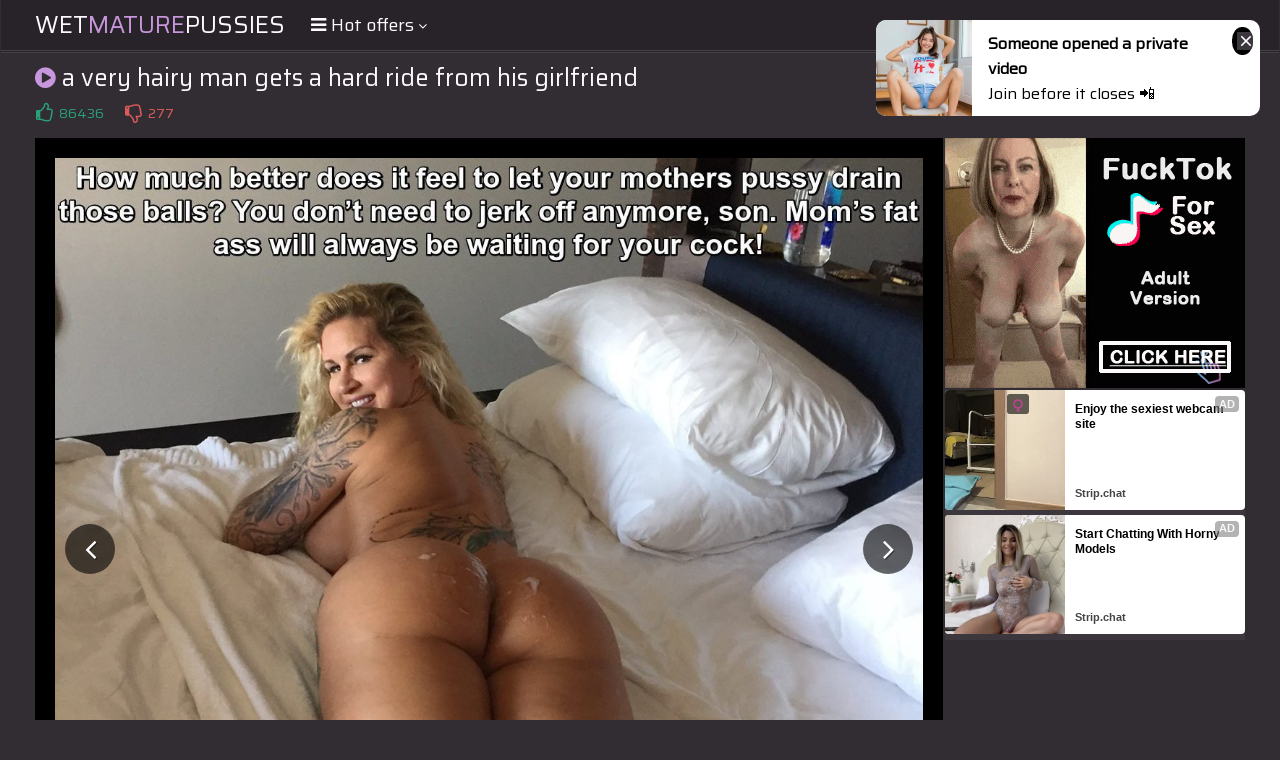

--- FILE ---
content_type: text/html; charset=UTF-8
request_url: https://s.orbsrv.com/splash.php?native-settings=1&idzone=4777638&p=&scr_info=bmF0aXZlYWRzfHwx
body_size: 8003
content:
{"layout":{"widgetHeaderContentHtml":"<a target=\"_blank\" href=\"https:\/\/www.exoclick.com\" rel=\"nofollow\">Powered By <span><\/span><\/a>","branding_logo":"\/\/s3t3d2y1.afcdn.net\/widget-branding-logo.png","branding_logo_hover":"\/\/s3t3d2y1.afcdn.net\/widget-branding-logo-hover.png","itemsPerRow":6,"itemsPerCol":1,"font_family":"Arial, Helvetica, Verdana, sans-serif","header_font_size":"12px","header_font_color":"#999999","widget_background_color":"transparent","widget_width":"1640px","minimum_width_for_full_sized_layout":"450px","item_height":"300px","item_padding":"10px","image_height":"150px","image_width":"265px","text_margin_top":"3px","text_margin_bottom":"3px","text_margin_left":"0px","text_margin_right":"0px","title_font_size":"16px","title_font_color":"#000000","title_font_weight":"normal","title_decoration":"none","title_hover_color":"#0000FF","title_hover_font_weight":"normal","title_hover_decoration":"none","description_font_size":"14px","description_font_color":"#555555","description_font_weight":"normal","description_decoration":"none","description_hover_color":"#0055FF","description_hover_font_weight":"normal","description_hover_decoration":"none","open_in_new_window":1,"mobile_responsive_type":1,"header_is_on_top":1,"header_text_align":"right","title_enabled":1,"description_enabled":1,"image_border_size":"","image_border_color":"","text_align":"left","customcss_enabled":0,"customcss":null,"header_enabled":0,"mobile_breakpoint":450,"spacing_v":10,"spacing_h":10,"zoom":1,"mobile_rows":2,"mobile_cols":1,"use_v2_script":1,"text_enabled":1,"mobile_image_width":300,"mobile_text_box_size":90,"mobile_text_enabled":1,"mobile_text_position":"bottom","mobile_image_height":300,"delaySeconds":0,"frequency":0,"frequencyCount":0,"publisherAdType":"native-recommendation","adTriggerType":"","popTriggerMethod":"","popTriggerClasses":"","item_spacing_on_each_side":"5px","text_position":"bottom","text_box_size":"90px","widget_height":"240px","brand_enabled":1,"brand_font_size":"11px","brand_font_color":"#555555","brand_font_weight":"normal","brand_decoration":"none"},"data":[{"image":"https:\/\/s3t3d2y1.afcdn.net\/library\/952586\/e76d6c316012b3f1e0d910a2302fceca29b71278.jpg","optimum_image":"https:\/\/s3t3d2y1.afcdn.net\/library\/952586\/184e833615ef89d90878356ac50d97937c933ff1.webp","url":"https:\/\/s.orbsrv.com\/click.php?d=[base64].u1tSrzGCYy9ODTFXsWvop2Rq1EnBLqztiosRIPWq.f0eCzMb4hSeM9jeEirYa7Tk4cUrR2KRsFkKuV5SjNsP1R.6bkyx9JUxUlNB_sb_932__XLFOW.UrClMSrJ5olK5slmN39YMZ7TR7LdbtC2q.vOtFbrVt0_7ZKvK45Q3OvdqjNaLcQGmdfFHd2sN_ix33b69djV1g4LUtNVd1TfPEaflmrBl7w5R_387nzzha9ieXzB1yHvteYDcCDzxEeVPO0ydb.5T1Lej5VPiwvxBCG9fblaf9c3D.Kwz3lv91Gfne729Q.evClRL9e5LZoSiDFBDTpp2pO.wbTTpml6htr.VPct1a8mnxNviLyxrf8HQ4QQd.BeLEUUE05w5P7ZQ4ejEMc4xFyElLl3u7rJRw6s6LmQE2yYHIbhHKXEl4kDk1yMtBeTQQZaOJ0wRpgjUmDEXAC4YMQFEy4AXDCZKEgDb6BgsA_gToG3DlS9dQJvnMDbJgDTBB.WCbwaNAyOBWdwUeQYRzGWEjQS0EDcBPAjeodjPIQOvh24BHEcwJA6.LQ.4T8GmYIQYTc1GA_XR86GjcmsOY_dBI4R9XHQGfiXC8egr5LEWYTLiJeIM6XiVBGaFUWM0lz9AfpP7Vh2BAAA&cb=e2e_696fa822202a49.64868102","title":"Turn Your Fantasies into Reality on GirlfriendGPT","description":"Blow Job or Titjob, Deepthroat or Spreading Pussy. Bring your Fantasies to life","brand":"GirlfriendGPT","original_url":"https:\/\/0iio9.rttrk.com\/68f667ff2698ab1a0c4dfca0?sub1=119687448&sub2=amateurmaturepictures.com&sub3=129&sub4=7733116&sub5=USA&sub6=968766&sub7=4777638&sub8=&sub9=&sub10=xx&sub11=8&sub12=0&sub13=wet,mature,pussies,com,gallery,a,very,hairy,man,gets,hard,ride,from,his,girlfriend&sub14=https:\/\/amateurmaturepictures.com&ref_id=ordNbHNdNHNVXHRS45c3U2WWV0WummurtspptdPZXNLS5009zpXSurpdK6V0rqKJ3VTV1UzWupqlumssdK6V07p3SuldM6V0rpnOdK5O5ov8zHJvEI5S97lj1D.5zpp53SuldK6V0rpXSuldNZXbdPVPNa5zpXSuldK6V0rpXSuldK6Z0rp3FjCTQpER6h_c5zs_8zbnJ_mY5Nxd6mOTcseof3Su120o0np3z2zo13uprooz40tznmzt3pqrcH2A&cost=0.0005","image_position":"50% 50%","size":""},{"image":"https:\/\/s3t3d2y1.afcdn.net\/library\/475567\/317639452f22027627bfaad336510fe1c68b9bb6.jpg","optimum_image":"https:\/\/s3t3d2y1.afcdn.net\/library\/475567\/a8b2f585bccaff8bc0ecbeb183628f1d43bc2f7d.webp","url":"https:\/\/s.orbsrv.com\/click.php?d=H4sIAAAAAAAAA3VS226jMBD9FV7yGOQLNvBYpa2yjTbpNm2S7UtEwAm03GKbtEX..I4NaquVVgY89hkfc85MyFhEEDfY5Fq3akKvJuQWnizRInj306aCRWE_aVmkr36btxN6m07oNcYMTwh_FR.wiHma6xNJc1KT.IiCII7y8wfjkKBkus8bpeukEpCZVMDcSfh2UrRFaic13MMviSwSXTT1vsiGGxDDEYoASpv6IqQCTO21TNLXoj5BSiOz5WG.zJbz5WY3f1gHLKVPZLvdoG1XVefyXOlSZwuGUNy3u3Un22zBN0ieF3d087jBT_22a89lVynlgLCl667Mftuctl7ByRVrLlE_v7vc_GLrOCxf8LXP.pbtbJ7jal24fN4dsvvN_TJhffsvuODPENLbl9njn_bmgef7lPVqH_WH.m5f_WXL94xXq8dUieYIP6BL3GFFEW0qWfY60BWt6rrUWvVN3yKazsnVdAqu9E0tBq.CMAw5dU6Bv6dGfowekti5pzQskI9syVShx1Mxj0LOhyq.gZew5bK7Wktb1qc1tAPXyQka4_pN6AmZDYWDoO2UKoSCyBVvdkrKUsApMkvgvQxhnhRurpLapgit3CbcRGayyCzPUbrjeWGhUyHLoyxEnRmDDA55FBNGcGT.2zYGRz6OsY8Z92lgvnrGjI4YcMByIcMDN0GrY2MMpcRuEwOypgPtdJTkaJEbHqDegHoj6gHqjWK9xLNCPScT8mrPSoRdK9GzAj0rzwNx3rc0z8C1Az_DnAUgD5mAoRiHobEYQWbE7bD_O0ZDaEhgCDHMsRgDRfqR_T3ITwrkkpXfyIOSl8E4OGu.bgLuC5CuFoYdwkAkhyhAMT0SchCCBpkQCYt5eARXPwFbiY9EMwQAAA--&cb=e2e_696fa822205931.84112156","title":"Craigslist for Sex in Columbus Tonight\ud83d\ude18\u2764\ufe0f","description":"Rich Mature Cougars in Columbus Want to Meet You Tonight\ud83d\udc49\ud83e\udd70","brand":"Rich-Mature-Cougars.com","original_url":"https:\/\/date4x.com\/im\/click.php?c=1151&key=96chtg2ch2n29f04498hqy56&src_hostname=amateurmaturepictures.com&variation_id=115051808&conversions_tracking=ordNbHNdNHNVXHRS45c3U2WWV0WummqlqmtltdK5009zpXSurpdK6V0rqKJ3VTV1UzWupqlumssdK6V07p3SuldM6V0rpnOdK5O5ov8zHJvEI5S97lj1D.5zp5XSuldK6V0rpXSuldNZXbdPVPNa5zpXSuldK6V0rpXSuldK6Z0rp3FjCTQpER6h_c5zs_8zbnJ_mY5Nxd6mOTcseof3Sutl1u1s303omrlzt4tm3mnnlttszozp03cH2A--&zone_id=4777638&category_id=129&cost=0.01&site_id=968766&keyword=&country=USA&tags=wet,mature,pussies,com,gallery,a,very,hairy,man,gets,hard,ride,from,his,girlfriend","image_position":"50% 50%","size":"300x300"},{"image":"https:\/\/s3t3d2y1.afcdn.net\/library\/953622\/c36e5e6a5895d5b2fb9d9a2feb6b4e9b4eb5be4f.jpg","optimum_image":"https:\/\/s3t3d2y1.afcdn.net\/library\/953622\/792b8fc37a25efdf6fc329969d0c9da4dce6e1ff.webp","url":"https:\/\/s.orbsrv.com\/click.php?d=H4sIAAAAAAAAA01T207jMBD9lbz0sZEv8SWPiIsK1RaWQmF5Qb6lDZtb7aQLlT9.[base64].1BHhd3h.tbts5F9YGvUnbs9lPdxDXyVnb19qrtw.ZhpdjxhPxILvkbbOnNx.XT7.76ke_eDTuGd3nUzd17_YetPi2v759McG0BxPva7xHedwNCbUWgV9Zj1A9D0_a4PRJsFuRiPgdFQjuAPJMS15.[base64].D1UMwYyrEQcDMSMY_n_GjwCucdxtM2SsHh5iSyOP5hMT6vL37UfxuZDqXoes4iShEeHUInkvFkSFuvgz.cdASiU9V3twM0uV9GxgqQlOoiJ1hY7CzimipEKLGc5zL7D8eef4HuAwAA&cb=e2e_696fa822208677.79837243","title":"Sexy Girls Live in United States","description":"Random Video Chat","brand":"StripChat","original_url":"https:\/\/go.sexchatters.com\/easy?campaignId=7707db6eb5dc8df8eb7caa851f544bbd882a086ab186a9ed48f52f263677b8bf&userId=cc25b857e4ea8f8295ca033be42a666e271612c976c5ef89f2223bb01dbe9de4&autoplay=all&autoplayForce=1&affiliateClickId=ordNbHNdNHNVXHRS45c3U2WWV0WumnpqqlsondK5009zpXSurpdK6V0rqKJ3VTV1UzWupqlumssdK6V07p3SuldM6V0rpnOdK5O5ov8zHJvEI5S97lj1D.5zpq3SuldK6V0rpXSuldNZXbdPVPNa5zpXSuldK6V0rpXSuldK6Z0rp3FjCTQpER6h_c5zs_8zbnJ_mY5Nxd6mOTcseof3Suqmrq01qpu00ol2pq34t10tuunot1oz21cH2A--&sourceId=Exoclick&p1=7908012&p2=4777638&noc=1","image_position":"100% 0%","size":"300x300"},{"image":"https:\/\/s3t3d2y1.afcdn.net\/library\/953622\/22848465f2c1f585657c691791554652d599c9c7.jpg","optimum_image":"https:\/\/s3t3d2y1.afcdn.net\/library\/953622\/d18fdaa0114debf462f6f2bf92bcb92470882e95.webp","url":"https:\/\/s.orbsrv.com\/click.php?d=H4sIAAAAAAAAA01S227bMAz9Fb_kMYYk6_pYrC2yBku3pU27vRS6OfHmq2xnnaGPH.0EWEGBIg.pI4qiUEgixCOKp2Fo.1V2syL3sI5N2vt3e9LD4EOf2qYC0Ov.7yq7t7pqdXGsP7tVdisEEs5wb5iz0uXSG2G1lgznjFJjnJREI8m1waCUd1TmjOSEZ1wII02.InzsfVi4rCXMSCY89VrmkihmNcoy4ynRnHNPBOaYWCW4ZT6XKieEZMYg7IxXzlPg0uPQtKWGMm91WX4A7ptgPaB4xvK8KAs9.E9lYX8vVzfB7cxm53ab3eF1831Pmc2eycvLAb2MVd12XRm60m0ZQmpqX_djaN2WH1Dotg_Z4emAn6eXse3Kser7JSDabD.W7suc09aPcPKRNWc5bR7Od5_ZXonyF75N2dR2S97CNfOWbvfz1bivh687zaYL8iG45T_BzO5_fXr61t5956c3y6b.TU6mfnirfrDdu.PV45PtfZMDcY3aDtVN2_VVR8Ea2owMGJUlnSacjZXdkJv1GjrSNyO0Z.nE3Xtj57YA2uL5gy8TMrsEXCqE4JkEt27s3M8Is4MFl4owgmXUFfR1DKDH4NvCztsyPxHLFCucYsbTjEZMKGOIMxSvjIComQtFTpctYpAYs4zMMIl__LC.0K7bse.LKy1aJIFocokm12gC0eQIU.DD30Qn53k76QJ0pevk6Ice0JMOLgmF80keIP1U9MmxCGUeCl.7JEZ65WeYMwrPg3IZUlgIqIxEzOM1Pgs84WphvJhRCg6Vk8ggF9z4vL_5kP9fyHIoRXdrFlGK8KwQupDMJ_u0CaYP50sfgeiS9f.2M1zyuI3cIMIU04QaSRUSnEqClVVeKA8fpP8BEMiMZ.4DAAA-&cb=e2e_696fa82220b382.43102164","title":"Hi, I\u2019m in Columbus","description":"Click to Chat","brand":"StripChat","original_url":"https:\/\/go.sexchatters.com\/easy?campaignId=7707db6eb5dc8df8eb7caa851f544bbd882a086ab186a9ed48f52f263677b8bf&userId=cc25b857e4ea8f8295ca033be42a666e271612c976c5ef89f2223bb01dbe9de4&autoplay=all&autoplayForce=1&affiliateClickId=ordNbHNdNHNVXHRS45c3U2WWV0WumnpqqlrqldK5009zpXSurpdK6V0rqKJ3VTV1UzWupqlumssdK6V07p3SuldM6V0rpnOdK5O5ov8zHJvEI5S97lj1D.5zpq3SuldK6V0rpXSuldNZXbdPVPNa5zpXSuldK6V0rpXSuldK6Z0rp3FjCTQpER6h_c5zs_8zbnJ_mY5Nxd6mOTcseof3Sun0pq0nopqsmq4q0ntp32t10ll4zz13umcH2A--&sourceId=Exoclick&p1=7908006&p2=4777638&noc=1","image_position":"50% 50%","size":"300x300"},{"image":"https:\/\/s3t3d2y1.afcdn.net\/library\/953622\/663a7d7e544bc1d924effcac135f97cb84ce6ce8.jpg","optimum_image":"https:\/\/s3t3d2y1.afcdn.net\/library\/953622\/d7f93947ecd1b0e0da39f7c905afc11404e7413e.webp","url":"https:\/\/s.orbsrv.com\/click.php?d=H4sIAAAAAAAAA01T227bMAz9Fb_kMYbukh.LXpA1WLo1bdrtpdDNiTc7diQ7awN9_GgnQAsalHhIHtI0LQukEEYJpV3fd3FGr2bkDp5tm0f_bne6732IuW0bAL2OHzN6Z3XT6Wq7_.Zm9EZKJJ0R3nBnlSuVN9JqrTguOWPGOKWIRkpog0EV3jFVclISQYWURplyRsQQfZi4rCXcKC4981qVihTcakSp8YxoIYQnEgtMbCGF5b5URUkIocYg7IwvnGfApYe.7WoNbd7ouv4C3LXBekDxiJVlVVe699d1Zf9OpdvgVmaxcqvFavO6eFwzbukzeXnZoJeh2XeHQx2b3i05QsWpe10PoXNLsUHhsLynm6cNfj69DN2hHpoYJ4fs6Hqo3fcxpts_QOYDb4_qtLg_3n7j60LWf_BNzk_dYYqbuEbe2q1.vxr3Y_NjpfnpjHxxLsVvuNK7P9dPP7vbR7F7s_wU39TJ7O_fml989e5E8_Bko2_LkZiEBlOCIwtDHA607tkw0AHH.tR1aF_bBbmaz2EisR1gPNMkbt9bO44F0A6PH_i8IaNJwGRSSkEVmPvWjvNMsDtYClUQTrBKuoG5DgH0EHxX2fGY9idhleMC55iLnLKECeMcSci4MAJSjFwoCTYdCYOkRCkZYZL..X5.pp13Q4zVhRZNkoE3O3uzizcDb7aFLfDhI9PZcTx2ugLd6H229X0EdKeDy0LlfFYGCN9VMdtWoS5D5fcuS4lf.DkWnEGzKDGOCiwldEYSFuniHwVe4XLDeLomJQV0ToCFjGZ6Xl99if8UMiXl6HYO9XKER4XQmWTMjHkbTAzH8xyB6Bz1We0IRR6WSRhEFPwfviBeUSascVYTaaQkmBmv_gMk7.IE7gMAAA--&cb=e2e_696fa82220e1e7.04288848","title":"She loves daddies from United States","description":"Live Pussy Play on Cam","brand":"StripChat","original_url":"https:\/\/go.sexchatters.com\/easy?campaignId=7707db6eb5dc8df8eb7caa851f544bbd882a086ab186a9ed48f52f263677b8bf&userId=cc25b857e4ea8f8295ca033be42a666e271612c976c5ef89f2223bb01dbe9de4&autoplay=all&autoplayForce=1&affiliateClickId=ordNbHNdNHNVXHRS45c3U2WWV0WumnpqqlsmtdK5009zpXSurpdK6V0rqKJ3VTV1UzWupqlumssdK6V07p3SuldM6V0rpnOdK5O5ov8zHJvEI5S97lj1D.5zpq3SuldK6V0rpXSuldNZXbdPVPNa5zpXSuldK6V0rpXSuldK6Z0rp3FjCTQpER6h_c5zs_8zbnJ_mY5Nxd6mOTcseof3Sul2rm1321s4rusuq3lt4uu3u1slzpp0nlcH2A--&sourceId=Exoclick&p1=7908010&p2=4777638&noc=1","image_position":"50% 100%","size":"300x300"},{"image":"https:\/\/s3t3d2y1.afcdn.net\/library\/952586\/3800f178d433bf2a228877090ceeccba1629473e.jpg","optimum_image":"https:\/\/s3t3d2y1.afcdn.net\/library\/952586\/d9a1febc3fd195afa4ee0493a58a4a8e02808088.webp","url":"https:\/\/s.orbsrv.com\/click.php?d=H4sIAAAAAAAAA31Ty3KbMBT9FTZehtEDSbDM5DFu3OI0Tmw3Gw8giEl5WQI3ZfTxvRJMki7akW2de3R0dXV9JATDAQ8MMse.[base64].h3PZjaZdeSlUVqswbOR9sb_x32__XL5UXh1LCllbJOF3GMl7G2_3yYROwjD6R3W6LdkPdVE2rh1rJ..d9_HXDEIrGbr8ZVCdXfIvUaXVHt49b_DTuhu5UDbXWbkF0dDNU8pvVdM1artiatedwXN6db76wTSSqV3zts7HrmBO6ZDZxJePnfSrvt_dxwsaJ.bS44s8A6e3r1eP37uaBHw8ZG_UhHNPm7lD_YPGb5PX6MdN5W0Divq5PbUtJj3vcNHgchx61StUDHqr.hHW2JNYQWat7.w_6CCFswL1Y8DAijODQ_LOHBoc.jrCPGfdpYN7tamYfARPZXMi4B4GMwTCMoZRYmhgwycWU9mI2iEsLp5MgIIEhgmMUGA903qTzZp0HOm82kZd41kCesw_oGs9aB1hrHc8ax7O28cA03odlPGO4KwoZhjkL4KLIBAxFWAiokUANxMwCO.A2M8LYQQNvBy5BDAMxhAae1if9xyBuk49uLpiBBmMzdxm7HiCj_ValWp2nlkKiSfVx2hkOWa9MlqZSEsZzAIXkUoYhzSmhvBBJlsj0D4EgoNB7BAAA&cb=e2e_696fa822210ed8.10518186","title":"Take total control of your AI Girl on GirlfriendGPT","description":"Pussy or Anal, Big Tits or Fat Ass! You\u2019re in total control of your AI Girl","brand":"GirlfriendGPT","original_url":"https:\/\/0iio9.rttrk.com\/68f667ff2698ab1a0c4dfca0?sub1=120237916&sub2=amateurmaturepictures.com&sub3=129&sub4=7751464&sub5=USA&sub6=968766&sub7=4777638&sub8=&sub9=&sub10=xx&sub11=8&sub12=0&sub13=wet,mature,pussies,com,gallery,a,very,hairy,man,gets,hard,ride,from,his,girlfriend&sub14=https:\/\/amateurmaturepictures.com&ref_id=ordNbHNdNHNVXHRS45c3U2WWV0WumnlnosumrdPZXNLS5009zpXSurpdK6V0rqKJ3VTV1UzWupqlumssdK6V07p3SuldM6V0rpnOdK5O5ov8zHJvEI5S97lj1D.5zpp53SuldK6V0rpXSuldNZXbdPVPNa5zpXSuldK6V0rpXSuldK6Z0rp3FjCTQpER6h_c5zs_8zbnJ_mY5Nxd6mOTcseof3Sutmmqoo32t1t1nn1zzut0orrmu1ultq1scH2A&cost=0.0001","image_position":"50% 50%","size":""}],"ext":[]}

--- FILE ---
content_type: text/html; charset=UTF-8
request_url: https://s.orbsrv.com/splash.php?native-settings=1&idzone=4777644&p=&scr_info=bmF0aXZlYWRzfHwx
body_size: 8111
content:
{"layout":{"widgetHeaderContentHtml":"<a target=\"_blank\" href=\"https:\/\/www.exoclick.com\" rel=\"nofollow\">Powered By <span><\/span><\/a>","branding_logo":"\/\/s3t3d2y1.afcdn.net\/widget-branding-logo.png","branding_logo_hover":"\/\/s3t3d2y1.afcdn.net\/widget-branding-logo-hover.png","itemsPerRow":6,"itemsPerCol":1,"font_family":"Arial, Helvetica, Verdana, sans-serif","header_font_size":"12px","header_font_color":"#999999","widget_background_color":"inherit","widget_width":"1640px","minimum_width_for_full_sized_layout":"450px","item_height":"300px","item_padding":"10px","image_height":"150px","image_width":"265px","text_margin_top":"3px","text_margin_bottom":"3px","text_margin_left":"0px","text_margin_right":"0px","title_font_size":"16px","title_font_color":"#000000","title_font_weight":"normal","title_decoration":"none","title_hover_color":"#0000FF","title_hover_font_weight":"normal","title_hover_decoration":"none","description_font_size":"14px","description_font_color":"#555555","description_font_weight":"normal","description_decoration":"none","description_hover_color":"#0055FF","description_hover_font_weight":"normal","description_hover_decoration":"none","open_in_new_window":1,"mobile_responsive_type":1,"header_is_on_top":1,"header_text_align":"right","title_enabled":1,"description_enabled":1,"image_border_size":"","image_border_color":"","text_align":"left","customcss_enabled":0,"customcss":null,"header_enabled":0,"mobile_breakpoint":450,"spacing_v":10,"spacing_h":10,"zoom":1,"mobile_rows":2,"mobile_cols":1,"use_v2_script":1,"text_enabled":1,"mobile_image_width":300,"mobile_text_box_size":90,"mobile_text_enabled":1,"mobile_text_position":"bottom","mobile_image_height":300,"delaySeconds":0,"frequency":0,"frequencyCount":0,"publisherAdType":"native-recommendation","adTriggerType":"","popTriggerMethod":"","popTriggerClasses":"","item_spacing_on_each_side":"5px","text_position":"bottom","text_box_size":"90px","widget_height":"240px","brand_enabled":1,"brand_font_size":"11px","brand_font_color":"#555555","brand_font_weight":"normal","brand_decoration":"none"},"data":[{"image":"https:\/\/s3t3d2y1.afcdn.net\/library\/475567\/3024d92d44fd9e7fb3a2b290b02ea7779b719949.jpg","optimum_image":"https:\/\/s3t3d2y1.afcdn.net\/library\/475567\/71c815382340c4ebaeb9fc2972e19eef9888beb4.webp","url":"https:\/\/s.orbsrv.com\/click.php?d=H4sIAAAAAAAAA3VT207jMBD9lbz0kcp3O4.rAupSbWEpvSwvVeKkTSC32kmByB._46QCtNLKSTz2OTPjOeNIzhVBwmGXtW1jJ_THhNzCk0Rtyt6nui5hkfuPLnL9Om2yZkJv9YReY8zxhIjX9AMWodBZeyQ6IxUJD4ixUGWnDy6AYI3eZ7Vtq6hMgRmVELkz8O1M2uTaT3bMI86RyaM2r6t9nowZEMeKIoB0XZ1TYwGz.9ZE.jWvjkCpTbKM58tkOV9udvPHFeOarsl2u0GoK8tTcSrbukgWHKGwb3arzjTJQmyQOS3u6OZpg9f9tmtORVdaOwCyoauuSH55TlNFuCf9ZqW2a7yWG6FXvF_LtcRbuiWk_0AdRL7n9Vn187vzzU..CmXxgq.nvG_4zscZcjWDuXzexcnD5mEZ8b75F1yIZzDp7cvs6Xdz8yiyvea93as.ru725R..fE9Eef.kbVof_AENqk9NSWlFrekq0xem6DqMq55YgupKz8mPqytQra.rdNSSSSkFY15J0P9Ym4.LxiQc1LUtLNAU.ZbavL14hUJJIcYuv4HWsDWwu6o1vu3rFVwX0UZHuDjXb2k7IbOxsWA0nbV5asEamjs7RkWRgheZRfCeRzOL8mEuo8pT0tYOm5CJzEye.DgHM7hnuYeOuSkOJk.rxDnksBQqJJxg5f57rRxWUxziKeZiSpn7vFPuoogDBXws5AQbJvgVsHNaEAXUg2ScJSI.oAizhKVchUrBD8McpcS7EQdlX41pry4lD2nRMAJAgxENLmgAaHARI4gCL0QwyAC8KvASwK6XIPACBL78AIoPvkoP_BnH.BwLzqB8KIejEEvpHByJIHfB_cCfbDyajjBHiOPAhIWDJn5jfw3yPQQayHZam9ia8ygs.LrPTBD7DEHvFy7GlMsIU53EmiVUKy1joRSOY3k4iFT8BTD_InBzBAAA&cb=e2e_696fa8226e6a82.78943159","title":"Craigslist for Sex in Columbus Tonight\ud83d\ude18\u2764\ufe0f","description":"Rich Mature Cougars in Columbus Want to Meet You Tonight\ud83d\udc49\ud83e\udd70","brand":"Rich-Mature-Cougars.com","original_url":"https:\/\/date4x.com\/im\/click.php?c=1151&key=96chtg2ch2n29f04498hqy56&src_hostname=amateurmaturepictures.com&variation_id=115051830&conversions_tracking=ordNbHNdNHNVXHRS45c3U2WWV00ummqlqmtoldK5009zpXSurpdK6V0rqKJ3VTV1UzWupqlumssdK6V07p3SuldM6V0rpna1z2zVS8WU1U7V6cS5zU7U71W3W22zy0udK5O5ov8zHJvEI5S97lj1D.5zp5XSuldK6V0rpXSuldNZXbdPVPNa5zpXSuldK6V0rpXSuldK6Z0rp3FjCTQpER6h_c5zs_8zbnJ_mY5Nxd6mOTcseof3Sulr0oqpm33n3srunrzlrluu11nz2s20oncH2A--&zone_id=4777644&category_id=129&cost=0.01&site_id=968766&keyword=&country=USA&tags=wet,mature,pussies,com,gallery,a,very,hairy,man,gets,hard,ride,from,his,girlfriend","image_position":"50% 50%","size":"300x300"},{"image":"https:\/\/s3t3d2y1.afcdn.net\/library\/952586\/c7bece74146bd68bb0fd24b523df3d5327fd390d.jpg","optimum_image":"https:\/\/s3t3d2y1.afcdn.net\/library\/952586\/044dfd7c9d3f907d930b929954cc0652cca593c3.webp","url":"https:\/\/s.orbsrv.com\/click.php?d=H4sIAAAAAAAAA31T23KbMBD9FV78GEYSuvHYyWXcuCVpHOM0Lx5AEJNyiwRuwujjuwImSR_akY3Oro52V6sjIRimnFpkj33fmVXwZUWu4IfKsg193ff6l5.1NXi4LDiXhBYpC4lUXCFEWV6kq.DKDCleBReYIBKIkJAV4eAi4ErqpM8HDd9B512ZucnMAR0lmHaFs0HBEHM5s4OBY7f9MhscjJBLwflsC7CpEILThS3BMaPwHWEE8PV1MVyNcsGuOLRgV8XvvF.R87lOAN1gTJkbQFOt509JVeX6DVAC_9MMj0k5zXXSOErem8mpFUy6VC5Ooaftx9ItPZW6KnSZN2pJ7E78d9v_1y.dF4dSwZZWqyhdRypaR_HD.m5LWRbsyH4fIzTUTdW0Zmgadfv4EH3bM4TCsXvYDrpTGx4j_bK5DuL7GO_G_dC9VENtzLQgumA7VOq743RNgkcyxlu53.GdiHm2ZeNO7ATeB3tCxjc0qA27Ye1Jjuvr0.VXtg1F9YwvfDZ2HZsCTclc4kpFjw.puo1vo4SNs.fT4oY_Agyuns_vf3SXd_x4yNhoDnJMm.tD_ZNFr4rXN_eZydsCApu.0RVtaddQ2gTmBQ911TR6HBod9BSbbE2cYLLW9O6GfYQQtqBuLLgMCSNY2n_22GLp4xD7mHE_oPZdznbRGXhCFwvZ6cEgazEMm3EiMUOFoIwqnhYowVTRnMlQSkkQtUFA3DZiQWRnc9qzRWBTWqiOUEqoJYJjxK0HPG_meQvPA563iNBLPCdAb5If8BrPSQ.8TnqeE57nZOeB6LwPyXkWCkDTYJgzCo1AljIUYiGsW8OE2IXghoSjzQjjCVp4e3AIYtkUyFp4mp_4H4NMm3x0ecYsXAC2yy3gqQfIGr_VqdGnueUQaGZ9ZDtBkpuNRTLhQZrmLBFM4VAgHmKcsixhBRFSJn8Aawp0ebsEAAA-&cb=e2e_696fa8226e8b06.06084380","title":"Explore various AI Characters on GirlfriendGPT","description":"Find Your AI Companion Today","brand":"GirlfriendGPT","original_url":"https:\/\/0iio9.rttrk.com\/68f66824fb5928d6d0045efb?sub1=120237922&sub2=amateurmaturepictures.com&sub3=129&sub4=7751464&sub5=USA&sub6=968766&sub7=4777644&sub8=&sub9=&sub10=xx&sub11=8&sub12=0&sub13=wet,mature,pussies,com,gallery,a,very,hairy,man,gets,hard,ride,from,his,girlfriend&sub14=https:\/\/amateurmaturepictures.com&ref_id=ordNbHNdNHNVXHRS45c3U2WWV00umnlnosunndPZXNLW5009zpXSurpdK6V0rqKJ3VTV1UzWupqlumssdK6V07p3SuldM6V0rpna1z2zVS8WU1U7V6cS5zU7U71W3W22zy0udK5O5ov8zHJvEI5S97lj1D.5zpp53SuldK6V0rpXSuldNZXbdPVPNa5zpXSuldK6V0rpXSuldK6Z0rp3FjCTQpER6h_c5zs_8zbnJ_mY5Nxd6mOTcseof3Sustnrl4o4pn44n3sq1umlnnrzunr3t41scH2A&cost=0.0001","image_position":"50% 50%","size":""},{"image":"https:\/\/s3t3d2y1.afcdn.net\/library\/953622\/c36e5e6a5895d5b2fb9d9a2feb6b4e9b4eb5be4f.jpg","optimum_image":"https:\/\/s3t3d2y1.afcdn.net\/library\/953622\/792b8fc37a25efdf6fc329969d0c9da4dce6e1ff.webp","url":"https:\/\/s.orbsrv.com\/click.php?d=H4sIAAAAAAAAA01Sy27bOhD9FW28tME3qWXQJHBj1OmtYzvtJuBLtlrJkknJNxH48R3JBhqMMOScGZ4hj0YqwTllCaVj17VxRu9m5BG.Q7OI_t0eddf5EBe2qQH0On7M6KPVdavLw.mrm9F7KZF0RnjDnVWuUN5Iq7XiuOCMGeOUIhopoQ0Gl3vHVMFJQQQVUhplihkRffRh4rKWcKO49MxrVSiSc6sRpcYzooUQnkgsMLG5FJb7QuUFIYQag7AzPneeAZfuu6atNFzzXlfVJ.CxCdYDikesKMqq1J3_UpX2z9S6CW5tlmu3Xq53r8sfG8Yt3ZL9fodQX5.atm_6c3ArjlA.tK.bPrRuJXYonFdPdPeyw9th37fnqq9jnBKypZu.ct_Gmvak8UCG3Ubtt3grd8Ju.LCVW4n3dE_I8IF6YH7mzUUNy6fLw1e.yWX1G98v.NCeJ56p19i3cutfr8Z9331faz5ckU_JlfgFW_r4.8vLf.3DD3F8s3yIb2owp6e3.idfvztRP7_Y6JsCiOtuoDQ0iNYonHBAtKG4amJ3ZoR1VazsktzN56BYbHqQb1Lq4b2xo2yAtngcgOsEjSGBkEkpBRvDU2NHvRPMFpZC5YQTrJKuQfc.gO.Db0s7LtN8JawWOMcLzMUCBhITynKac5FujIDkIxdKgk1LwmDJCqIwR4VknDlhCqQxc8xzlSsYPcQSpWQ8RtL_vptf287bPsby1hZNlkE2u2azWzaDbHaAKfLhI9PZZVyOugRf61N28F0E9KiDy0LpfFYEKD.WMTuUoSpC6U8uS4ne.DkWnMHzUWIc5VjKlOBKWKRbfjQF77nuMJ62SUkBNyeJQy2Eabu5.1T_z8h0aIEe5jyhBcKjQ.hKMp6MiyaYGC5XnYHoWvWv2wWaPK8Szonm3hQkR8zCz9CGKmoZKjgFaXH.Fy5De0UuBAAA&cb=e2e_696fa8226eaa38.30394878","title":"Sexy Girls Live in United States","description":"Random Video Chat","brand":"StripChat","original_url":"https:\/\/go.sexchatters.com\/easy?campaignId=7707db6eb5dc8df8eb7caa851f544bbd882a086ab186a9ed48f52f263677b8bf&userId=cc25b857e4ea8f8295ca033be42a666e271612c976c5ef89f2223bb01dbe9de4&autoplay=all&autoplayForce=1&affiliateClickId=ordNbHNdNHNVXHRS45c3U2WWV00umnopuouqrdK5009zpXSurpdK6V0rqKJ3VTV1UzWupqlumssdK6V07p3SuldM6V0rpna1z2zVS8WU1U7V6cS5zU7U71W3W22zy0udK5O5ov8zHJvEI5S97lj1D.5zpq3SuldK6V0rpXSuldNZXbdPVPNa5zpXSuldK6V0rpXSuldK6Z0rp3FjCTQpER6h_c5zs_8zbnJ_mY5Nxd6mOTcseof3Sumtz33ro03m0rn1r03o31lostq424tlslcH2A--&sourceId=Exoclick&p1=7865534&p2=4777644&noc=1","image_position":"100% 0%","size":"300x300"},{"image":"https:\/\/s3t3d2y1.afcdn.net\/library\/953622\/7a309aa70e01be45635f75d32e3d2759fa64a94d.jpg","optimum_image":"https:\/\/s3t3d2y1.afcdn.net\/library\/953622\/fb31fe3e98b67d1b1bade1196e3271bbca89cda9.webp","url":"https:\/\/s.orbsrv.com\/click.php?d=H4sIAAAAAAAAA01T227jOAz9Fb_kMYbukh.LaYtMi01nJ03SnZdC18Szvkp2tjX08Ss7AaagQVGH1KFEk7wAAkAUQTwPQxdW.G6FHtN3avNgP_RZDoP1IddtnUArw.cKP2pZd7I8Nd_NCt9zDrhRzCpqtDBOWMW1lIJCRwlRygiBJBBMKphUYQ0RjiKHGGacK6HcCrExWL9waY2oEpRbYqVwAhVUS4CxsgRJxphFHDKIdMGZptaJwiGEsFIAGmULY0nikuPQdpVM17yXVfUFeGy9tgmFM.ZcWZVysN.qUv.7pG692arN1mw328Pb5ueOUI336Hg8ADDWTdf3VWg780wBKKbubTf6tGEH4PvnJ3x4PcD9dBy7vhrrEBYH7_BurMxfc0zXSDih6bATxz3c8wPTOzrt.Z7DIz4iNH2CMTG_0PYips3T5eE73RW8.g3vczp1_cKz5JrzVmb7602ZH4cfW0mnK_LF.cx.JRM__v72.nf38JOd3zWdwruYVPP0Xv9Dtx.G1S.vOtjWJWLUNN3YEt.0oQ_92A4V6P049BXsa4KmSm_Q3XqdKhbaMZVvqdTDR6vnsiW0g3MDXDto3qK0JZxzRuZf0bR6rndMvQU5EwWiCIoo61T30Sc9etuVel6W_opQ5LCAOaQsxyRCRCgFPFk3xoQUMxeIjCxLhEmiZkhAChwnlBimHJCQGGKpKERqPUAixmg.huJ_dlhf0667MYTylhYskiVvdvVmN2.WvNkpdZH1n5nMLvNylmXStWyykx1CQs_Sm8yXxmbOp_BzGbJT6SvnS9uYLEZy46eQUZKeDyKhoICcx5iuBFm8.WcR6T1XC8LFjIKzdHMUaZwnNMb97u5L_B9By6EcPKxpBDmAswLgSjKfDHnrVfCXa50T0TXqT7ZLSvLyHNNgWYxBGuR5bLGjQnPnLJWcSQ1c8T_3dzY5LgQAAA--&cb=e2e_696fa8226ec901.56118481","title":"I'm Stripping Live Right Now","description":"Come to my Room & Find Out!","brand":"StripChat","original_url":"https:\/\/go.sexchatters.com\/easy?campaignId=7707db6eb5dc8df8eb7caa851f544bbd882a086ab186a9ed48f52f263677b8bf&userId=cc25b857e4ea8f8295ca033be42a666e271612c976c5ef89f2223bb01dbe9de4&autoplay=all&autoplayForce=1&affiliateClickId=ordNbHNdNHNVXHRS45c3U2WWV00umnpqqlsopdK5009zpXSurpdK6V0rqKJ3VTV1UzWupqlumssdK6V07p3SuldM6V0rpna1z2zVS8WU1U7V6cS5zU7U71W3W22zy0udK5O5ov8zHJvEI5S97lj1D.5zpq3SuldK6V0rpXSuldNZXbdPVPNa5zpXSuldK6V0rpXSuldK6Z0rp3FjCTQpER6h_c5zs_8zbnJ_mY5Nxd6mOTcseof3Su2nnpuo4rnosqsquotl0qrutql1qm42zlcH2A--&sourceId=Exoclick&p1=7908012&p2=4777644&noc=1","image_position":"50% 50%","size":"300x300"},{"image":"https:\/\/s3t3d2y1.afcdn.net\/library\/802424\/912aec6f2dea5e8280603c71f2873441010153fd.webp","optimum_image":"","url":"https:\/\/s.orbsrv.com\/click.php?d=H4sIAAAAAAAAA11R226jMBD9FV76GGQb33isclEuDWlLQrJ9iQiGhCwX14Zsg_zxa0ilrlaDZoYzZ86MbQYB8RE2wFyaRuon7_kJzexXxJXIq7Or0y.dFmnS1MpN6rIverO4scRJel9eFtf6K5j81otynW.ub916yLHNp916_CdP7gsadFPyMl4WPXc9Od.D0OLjBV1vZ_4TonGTWLHpYXNkj116TJ4sVisRnOaBCOZBdJi_h5gk3g7t9xEAbVnpUinZKPF6OIiXPQHA7.QhbJUUKxoB9blaetE2grtu38rPoi21HgpMemFbiHXPkVUMO9RFId_v4I5FNAlJt2M7BvfeHqHuDlqxIhtS33g3X96mCxL6rLjCiUs6qQ69zjBLDmnwcTiJ1.g1iEkn_y.u6IdNvdl1vH2T03d6OSak00fenarlsfxFgi9By8020Wmd2QU9gGBXIN1A.FlWqkC41G0B67YGnqw0SOboeWTsq0FGuY8IgtzEZdykrbK.VanMkz7o_tEM5C70oQsJdT1sIGKQUsypwYwxinvE77WAoXgIBlozCUUcEpAxTLCgpwzEEAucEu5zzhHAxvNQ34bMn7QZPcaOZKt1_j3WbmdpgBtEqQ.ocSzPefCcb55jec45LopU3Z3YufXhEufWl3HlnNNGW_QSK.GoXKROpiz9kmvnnKsiU3laCccYMiwNDIGUYHsRwGACfMiYMXY5C3zXe.P2ZI8MwiE1nFF7BmRVUP9rduHzP_wfQ0OTC6YjO88FsHcAPET6Tu3W6qTV7XHjVujB.pl2s0M2KwNS5AlIBEyTBCPPJ4j7kEDBWZb5JMN_ARP8HzCSAwAA&cb=e2e_696fa8226eeba9.43818788","title":"Make Your Own Porn \ud83d\udc49\ud83c\udf51","description":"The best interactive porn site online \ud83d\udd25","brand":"Sex Selector","original_url":"https:\/\/landing.sexselector.com\/?ats=eyJhIjoxNDksImMiOjQzMDksIm4iOjEzMCwicyI6NzE5LCJlIjoxMDgyNSwicCI6MTF9&atc=EXO_7105924&apb=ordNbHNdNHNVXHRS45c3U2WWV00umnsmrrptrdPXXdLW5009zpXSurpdK6V0rqKJ3VTV1UzWupqlumssdK6V07p3SuldM6V0rpna1z2zVS8WU1U7V6cS5zU7U71W3W22zy0udK5O5ov8zHJvEI5S97lj1D.5zprXSuldK6V0rpXSuldNZXbdPVPNa5zpXSuldK6V0rpXSuldK6Z0rp3FjCTQpER6h_c5zs_8zbnJ_mY5Nxd6mOTcseof3Su3021zl2st11qmnrl24msul1ouo03pns0cH2A-","image_position":"50% 50%","size":"300x300"},{"image":"https:\/\/s3t3d2y1.afcdn.net\/library\/802424\/66d47619985ab6f234d1f3e63eeaa563e839bf40.webp","optimum_image":"","url":"https:\/\/s.orbsrv.com\/click.php?d=H4sIAAAAAAAAA11SWW.jMBD.K7z0scg2vniscihHQ9qSkGxfIoKdhCyHa0O2Qf7xa5JIXS2DZj5mvrlsGAQkDLgF9tQ0yjwFL09o7N4irUReHX0jv40sZNbU2s_qsg8G47RxxKG8zk7Tc_0dDX.babnIl.[base64].qRTetvXufVSNxh9bvfiLXmLUtKp_4Nz.ulgMD4PVu9q9EFPu4x0Zse7fTXblb9I9C1ouVxlRtYHN6D.MjVWZVkVpq0LXVVuVR0AjHWnSlzpbIJenq27NcgoDxFBkNu0TBvZaqdbLVWe9cb0l2Yh92EIfUioH2ALEYOUBphbzBijuPeEfS1gKb4ZC53YjCIOCTgwTLCg.wNIIRZYEh5yzhHANghQn4bsH9k839s.q9aY_NHWTedogFtEaQio9RzPu_O8B89zPO.YFoXUVy_1Lr05pbnTZVp5R9kY5z2lWng6F9I7aEc_5cY75ro46FxWwrOW3oYGlkBKMOz_ZUxACBmz1g3nHI94L9xtdkcQ3qDljLodkCWO6z7tOn75h_8j6AF8AHsFwD2_TzJ.rfdGX.6H7WrcWT.NLq7.cm6pCIEMCMEAB4hL9_CDDBHgOM1wGGR_Ad.Ag1mNAwAA&cb=e2e_696fa8226f0a07.64008829","title":"Make Your Own Porn \ud83d\udc49\ud83c\udf51","description":"The best interactive porn site online \ud83d\udd25","brand":"Sex Selector","original_url":"https:\/\/landing.sexselector.com\/?ats=eyJhIjoxNDksImMiOjQzMDksIm4iOjEzMCwicyI6NzE5LCJlIjoxMDgyNSwicCI6MTF9&atc=EXO_7105938&apb=ordNbHNdNHNVXHRS45c3U2WWV00umnsmrroptdPXXdLW5009zpXSurpdK6V0rqKJ3VTV1UzWupqlumssdK6V07p3SuldM6V0rpna1z2zVS8WU1U7V6cS5zU7U71W3W22zy0udK5O5ov8zHJvEI5S97lj1D.5zprXSuldK6V0rpXSuldNZXbdPVPNa5zpXSuldK6V0rpXSuldK6Z0rp3FjCTQpER6h_c5zs_8zbnJ_mY5Nxd6mOTcseof3Surqso4pmmnlsuolrnnropr3044rzpm4nrcH2A-","image_position":"50% 50%","size":"300x300"}],"ext":[]}

--- FILE ---
content_type: text/css
request_url: http://wet-mature-pussies.com/css/import.css
body_size: 170
content:
@import url('https://fonts.googleapis.com/css?family=Saira&display=swap');
@import url('../font/css/font-awesome.css');

body, input { font-family: 'Saira', sans-serif; }